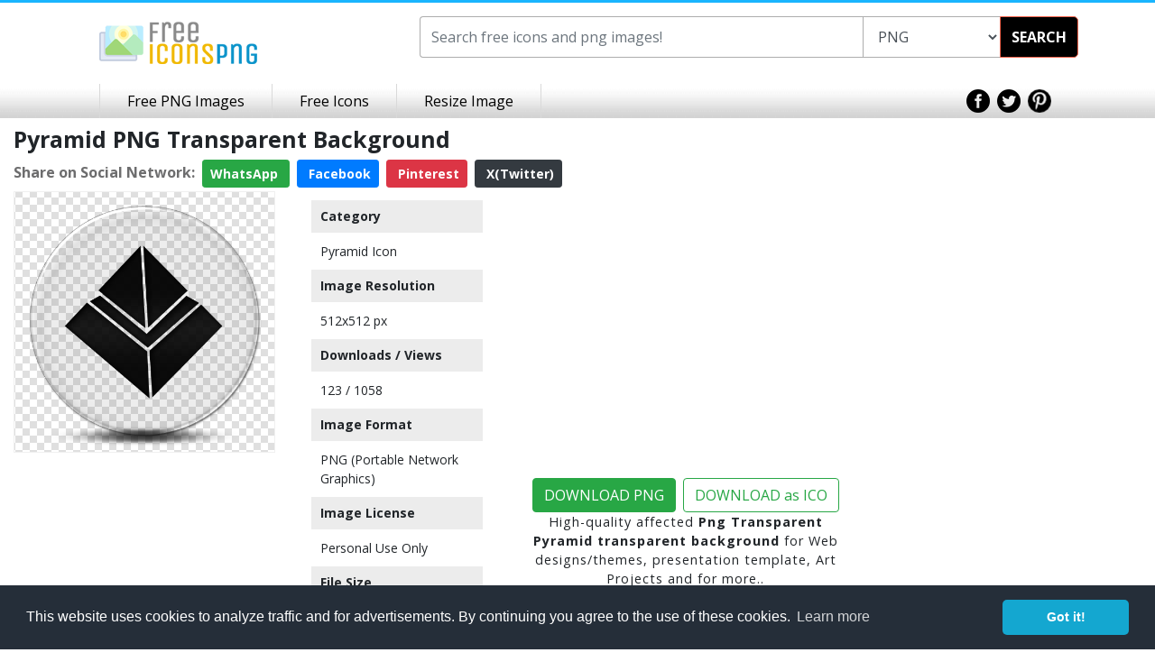

--- FILE ---
content_type: text/html; charset=utf-8
request_url: https://www.google.com/recaptcha/api2/aframe
body_size: 268
content:
<!DOCTYPE HTML><html><head><meta http-equiv="content-type" content="text/html; charset=UTF-8"></head><body><script nonce="Q3qCX9Cy4lxG0PGAlG2y6w">/** Anti-fraud and anti-abuse applications only. See google.com/recaptcha */ try{var clients={'sodar':'https://pagead2.googlesyndication.com/pagead/sodar?'};window.addEventListener("message",function(a){try{if(a.source===window.parent){var b=JSON.parse(a.data);var c=clients[b['id']];if(c){var d=document.createElement('img');d.src=c+b['params']+'&rc='+(localStorage.getItem("rc::a")?sessionStorage.getItem("rc::b"):"");window.document.body.appendChild(d);sessionStorage.setItem("rc::e",parseInt(sessionStorage.getItem("rc::e")||0)+1);localStorage.setItem("rc::h",'1766069773119');}}}catch(b){}});window.parent.postMessage("_grecaptcha_ready", "*");}catch(b){}</script></body></html>